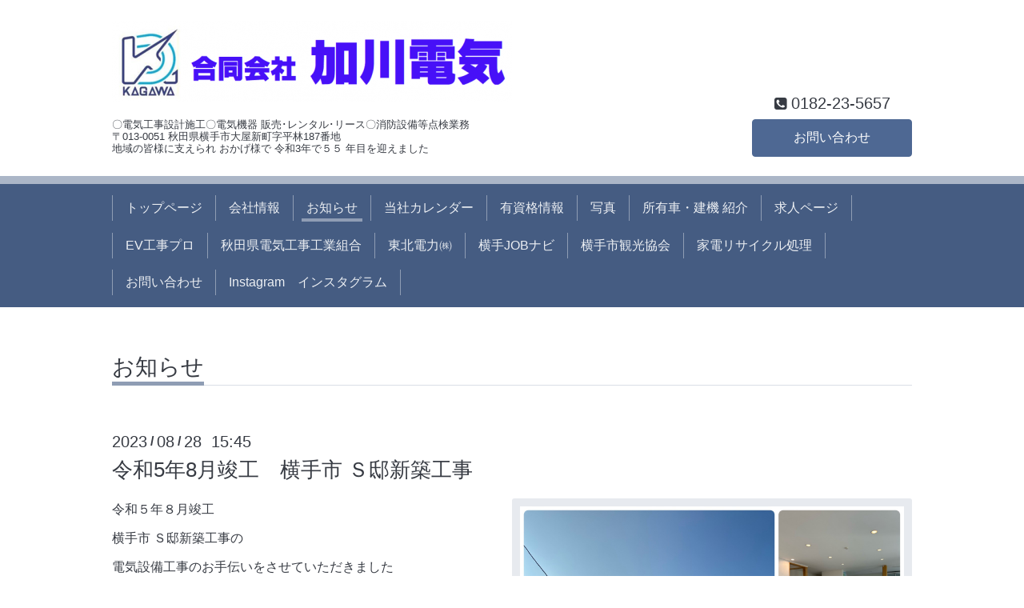

--- FILE ---
content_type: text/html; charset=utf-8
request_url: http://kaga-den.info/info/2023-08
body_size: 3398
content:
<!DOCTYPE html>
<html xmlns="http://www.w3.org/1999/xhtml" xml:lang="ja" lang="ja">
<head>
  <!-- Chic: ver.201705080000 -->
  <meta charset="utf-8">
  <title>お知らせ &gt; 2023-08 - 合同会社 加川電気　[公式ホームページ]　横手市　電気工事</title>
  <meta name="viewport" content="width=device-width,initial-scale=1.0,minimum-scale=1.0">

  <meta name="description" content="お知らせ &gt; 2023-08 | 〇電気工事設計施工〇電気機器 販売･レンタル･リース〇消防設備等点検業務
〒013-0051   秋田県横手市大屋新町字平林187番地
地域の皆様に支えられ おかげ様で 令和3年で５５ 年目を迎えました
">
  <meta name="keywords" content="電気設備設計施工　合同会社加川電気">

  <meta property="og:title" content="合同会社 加川電気　[公式ホームページ]　横手市　電気工事">
  <meta property="og:image" content="https://cdn.goope.jp/81244/190311134949kwzr.png">
  <meta property="og:site_name" content="合同会社 加川電気　[公式ホームページ]　横手市　電気工事">
  <link rel="shortcut icon" href="//cdn.goope.jp/81244/190402074728-5ca29500a0d91.ico" />
  <link rel="alternate" type="application/rss+xml" title="合同会社 加川電気　[公式ホームページ]　横手市　電気工事 / RSS" href="/feed.rss">
  <link rel="stylesheet" href="/style.css?503308-1553328370">
  <link rel="stylesheet" href="/css/font-awesome/css/font-awesome.min.css">
  <link rel="stylesheet" href="/assets/slick/slick.css">

  <script src="/assets/jquery/jquery-1.9.1.min.js"></script>
  <script src="/assets/clipsquareimage/jquery.clipsquareimage.js"></script>
</head>
<body id="info">

  <div class="totop">
    <i class="button fa fa-angle-up"></i>
  </div>

  <div class="container">

    <!-- .header -->
    <div class="header">
      <div class="inner">

        <div class="column column_left">
          <h1 class="element logo">
            <a class="shop_sitename" href="http://kaga-den.info"><img src='//cdn.goope.jp/81244/190311134949kwzr_l.png' alt='合同会社 加川電気　[公式ホームページ]　横手市　電気工事' /></a>
          </h1>

          <div class="element site_description">
            <span>〇電気工事設計施工〇電気機器 販売･レンタル･リース〇消防設備等点検業務<br />
〒013-0051   秋田県横手市大屋新町字平林187番地<br />
地域の皆様に支えられ おかげ様で 令和3年で５５ 年目を迎えました<br />
</span>
          </div>
        </div>

        <div class="column column_right">

          <div class="social_icons">
            

            

            
          </div>

          <div class="element shop_tel" data-shoptel="0182-23-5657">
            <div>
              <i class="fa fa-phone-square"></i>&nbsp;<span>0182-23-5657</span>
            </div>
          </div>
          <a class="element button_contact" href="http://kaga-den.info/contact">お問い合わせ</a>
        </div>

      </div>
    </div>
    <!-- /.header -->

    <!-- .navi -->
    <div class="navi">
      <div class="inner">

        <div class="navi_trigger_mobile">
          <i class="fa fa-navicon"></i>&nbsp;MENU
        </div>

        <ul class="navi_list">
          
          <li class="navi_top" data-label="トップページ">
            <a href="/" >トップページ</a>
          </li>
          
          <li class="navi_about" data-label="会社情報">
            <a href="/about" >会社情報</a>
          </li>
          
          <li class="navi_info active" data-label="お知らせ">
            <a href="/info" >お知らせ</a><ul class="sub_navi">
<li><a href='/info/2026-01'>2026-01（1）</a></li>
<li><a href='/info/2025-12'>2025-12（3）</a></li>
<li><a href='/info/2025-10'>2025-10（4）</a></li>
<li><a href='/info/2025-09'>2025-09（6）</a></li>
<li><a href='/info/2025-08'>2025-08（3）</a></li>
<li><a href='/info/2025-07'>2025-07（1）</a></li>
<li><a href='/info/2025-06'>2025-06（4）</a></li>
<li><a href='/info/2025-05'>2025-05（3）</a></li>
<li><a href='/info/2025-04'>2025-04（3）</a></li>
<li><a href='/info/2025-03'>2025-03（1）</a></li>
<li><a href='/info/2025-02'>2025-02（4）</a></li>
<li><a href='/info/2024-12'>2024-12（3）</a></li>
<li><a href='/info/2024-11'>2024-11（3）</a></li>
<li><a href='/info/2024-10'>2024-10（3）</a></li>
<li><a href='/info/2024-09'>2024-09（1）</a></li>
<li><a href='/info/2024-07'>2024-07（1）</a></li>
<li><a href='/info/2024-06'>2024-06（2）</a></li>
<li><a href='/info/2024-05'>2024-05（4）</a></li>
<li><a href='/info/2024-04'>2024-04（3）</a></li>
<li><a href='/info/2024-03'>2024-03（1）</a></li>
<li><a href='/info/2024-02'>2024-02（1）</a></li>
<li><a href='/info/2024-01'>2024-01（1）</a></li>
<li><a href='/info/2023-12'>2023-12（2）</a></li>
<li><a href='/info/2023-11'>2023-11（2）</a></li>
<li><a href='/info/2023-10'>2023-10（1）</a></li>
<li><a href='/info/2023-09'>2023-09（2）</a></li>
<li><a href='/info/2023-08' class='active'>2023-08（1）</a></li>
<li><a href='/info/2023-07'>2023-07（5）</a></li>
<li><a href='/info/2023-06'>2023-06（3）</a></li>
<li><a href='/info/2023-05'>2023-05（1）</a></li>
<li><a href='/info/2023-04'>2023-04（1）</a></li>
<li><a href='/info/2023-03'>2023-03（1）</a></li>
<li><a href='/info/2023-02'>2023-02（2）</a></li>
<li><a href='/info/2023-01'>2023-01（1）</a></li>
<li><a href='/info/2022-12'>2022-12（4）</a></li>
<li><a href='/info/2022-11'>2022-11（2）</a></li>
<li><a href='/info/2022-10'>2022-10（2）</a></li>
<li><a href='/info/2022-09'>2022-09（4）</a></li>
<li><a href='/info/2022-08'>2022-08（2）</a></li>
<li><a href='/info/2022-07'>2022-07（3）</a></li>
<li><a href='/info/2022-06'>2022-06（1）</a></li>
<li><a href='/info/2022-03'>2022-03（1）</a></li>
<li><a href='/info/2022-02'>2022-02（1）</a></li>
<li><a href='/info/2022-01'>2022-01（2）</a></li>
<li><a href='/info/2021-12'>2021-12（5）</a></li>
<li><a href='/info/2021-11'>2021-11（6）</a></li>
<li><a href='/info/2021-10'>2021-10（3）</a></li>
<li><a href='/info/2021-09'>2021-09（3）</a></li>
<li><a href='/info/2021-08'>2021-08（1）</a></li>
<li><a href='/info/2021-07'>2021-07（3）</a></li>
<li><a href='/info/2021-06'>2021-06（3）</a></li>
<li><a href='/info/2021-05'>2021-05（1）</a></li>
<li><a href='/info/2021-04'>2021-04（2）</a></li>
<li><a href='/info/2021-03'>2021-03（7）</a></li>
<li><a href='/info/2020-12'>2020-12（1）</a></li>
<li><a href='/info/2020-11'>2020-11（6）</a></li>
<li><a href='/info/2020-10'>2020-10（5）</a></li>
<li><a href='/info/2020-09'>2020-09（1）</a></li>
<li><a href='/info/2020-08'>2020-08（1）</a></li>
<li><a href='/info/2020-07'>2020-07（3）</a></li>
<li><a href='/info/2020-06'>2020-06（2）</a></li>
<li><a href='/info/2020-04'>2020-04（5）</a></li>
<li><a href='/info/2020-03'>2020-03（3）</a></li>
<li><a href='/info/2020-02'>2020-02（2）</a></li>
<li><a href='/info/2020-01'>2020-01（3）</a></li>
<li><a href='/info/2019-12'>2019-12（4）</a></li>
<li><a href='/info/2019-11'>2019-11（1）</a></li>
<li><a href='/info/2019-10'>2019-10（2）</a></li>
<li><a href='/info/2019-08'>2019-08（3）</a></li>
<li><a href='/info/2019-07'>2019-07（3）</a></li>
<li><a href='/info/2019-03'>2019-03（3）</a></li>
<li><a href='/info/2019-02'>2019-02（1）</a></li>
</ul>

          </li>
          
          <li class="navi_calendar" data-label="当社カレンダー">
            <a href="/calendar" >当社カレンダー</a>
          </li>
          
          <li class="navi_staff" data-label="有資格情報">
            <a href="/staff" >有資格情報</a>
          </li>
          
          <li class="navi_photo" data-label="写真">
            <a href="/photo" >写真</a>
          </li>
          
          <li class="navi_menu" data-label="所有車・建機 紹介">
            <a href="/menu" >所有車・建機 紹介</a>
          </li>
          
          <li class="navi_recruit" data-label="求人ページ">
            <a href="/recruit" >求人ページ</a>
          </li>
          
          <li class="navi_links links_63003" data-label="EV工事プロ">
            <a href="https://jeef.jp/ev/" >EV工事プロ</a>
          </li>
          
          <li class="navi_links links_40814" data-label="秋田県電気工事工業組合">
            <a href="http://akita-denkoso.com/" target="_blank">秋田県電気工事工業組合</a>
          </li>
          
          <li class="navi_links links_40813" data-label="東北電力㈱">
            <a href="http://www.tohoku-epco.co.jp/" target="_blank">東北電力㈱</a>
          </li>
          
          <li class="navi_links links_40815" data-label="横手JOBナビ">
            <a href="http://job.yokonavi.net/search/all/%E5%8A%A0%E5%B7%9D%E9%9B%BB%E6%B0%97" target="_blank">横手JOBナビ</a>
          </li>
          
          <li class="navi_links links_45562" data-label="横手市観光協会">
            <a href="https://www.yokotekamakura.com/" >横手市観光協会</a>
          </li>
          
          <li class="navi_links links_52020" data-label="家電リサイクル処理">
            <a href="https://www.rkc.aeha.or.jp/text/p_4list.html" >家電リサイクル処理</a>
          </li>
          
          <li class="navi_contact" data-label="お問い合わせ">
            <a href="/contact" >お問い合わせ</a>
          </li>
          
          <li class="navi_links links_54864" data-label="Instagram　インスタグラム">
            <a href="https://instagram.com/kagawadenki?igshid=1bgo41tw5298g" >Instagram　インスタグラム</a>
          </li>
          
        </ul>

      </div>
    </div>
    <!-- /.navi -->

    <div class="content">

<!-- CONTENT ----------------------------------------------------------------------- -->






<!----------------------------------------------
ページ：インフォメーション
---------------------------------------------->
<script src="/js/theme_chic/info.js"></script>
<div class="inner">

  <h2 class="page_title">
    <span>お知らせ</span>
  </h2>

  <!-- .autopagerize_page_element -->
  <div class="autopagerize_page_element">

    
    <!-- .article -->
    <div class="article">

      <div class="date">
        2023<span> / </span>08<span> / </span>28&nbsp;&nbsp;15:45
      </div>

      <div class="body">
        <h3 class="article_title">
          <a href="/info/5321830">令和5年8月竣工　横手市 Ｓ邸新築工事</a>
        </h3>

        <div class="photo">
          <img src='//cdn.goope.jp/81244/230830154905-64eee661d84df.jpg' alt='令和５年８月竣工　横手市 Ｓ邸新築工事'/>
        </div>

        <div class="textfield">
          <p>令和５年８月竣工</p>
<p>横手市 Ｓ邸新築工事の</p>
<p>電気設備工事のお手伝いをさせていただきました</p>
        </div>
      </div>

    </div>
    <!-- /.article -->
    

  </div>
  <!-- /.autopagerize_page_element -->

</div>
<!-- /.inner -->




























<!-- CONTENT ----------------------------------------------------------------------- -->

    </div>
    <!-- /.content -->


    
    <div class="autopagerize_insert_before"></div>

    <div class="pager">
      <div class="inner">
        <div class="list">
           <a href="/info/2023-08" class='chk'>1</a>
        </div>
      </div>
    </div>
    


    <div class="gadgets">
      <div class="inner">
      </div>
    </div>

    <div class="today_area section">
      <div class="inner">
        <dl>
          <dt class="date">
            2026.01.30 Friday
          </dt>
          
        </dl>
      </div>
    </div>

    <div class="social">
      <div class="inner"></div>
    </div>

    <div class="footer">
        <div class="inner">

          <div class="qr_area">
            <img src="//r.goope.jp/qr/kagawadenki"width="100" height="100" />
          </div>

          <div class="shop_name">
            <a href="http://kaga-den.info">合同会社 加川電気</a>
          </div>

          

          <div class="copyright">
            &copy;2026 <a href="http://kaga-den.info">合同会社 加川電気</a>. All Rights Reserved.
          </div>

          <div class="block counter_area">
            Today: <span class="num">91</span> /
            Yesterday: <span class="num">252</span> /
            Total: <span class="num">324453</span>
          </div>

          <div>
            <div class="powered">
              Powered by <a class="link_color_02" href="https://goope.jp/">グーペ</a> /
              <a class="link_color_02" href="https://admin.goope.jp/">Admin</a>
            </div>

            <div class="shop_rss">
              <span>/ </span><a href="/feed.rss">RSS</a>
            </div>
          </div>

        </div>
    </div>

  </div>
  <!-- /.container -->

  <script src="/assets/colorbox/jquery.colorbox-min.js"></script>
  <script src="/assets/slick/slick.js"></script>
  <script src="/js/tooltip.js"></script>
  <script src="/assets/lineup/jquery-lineup.min.js"></script>
  <script src="/assets/tile/tile.js"></script>
  <script src="/js/theme_chic/init.js"></script>
</body>
</html>
